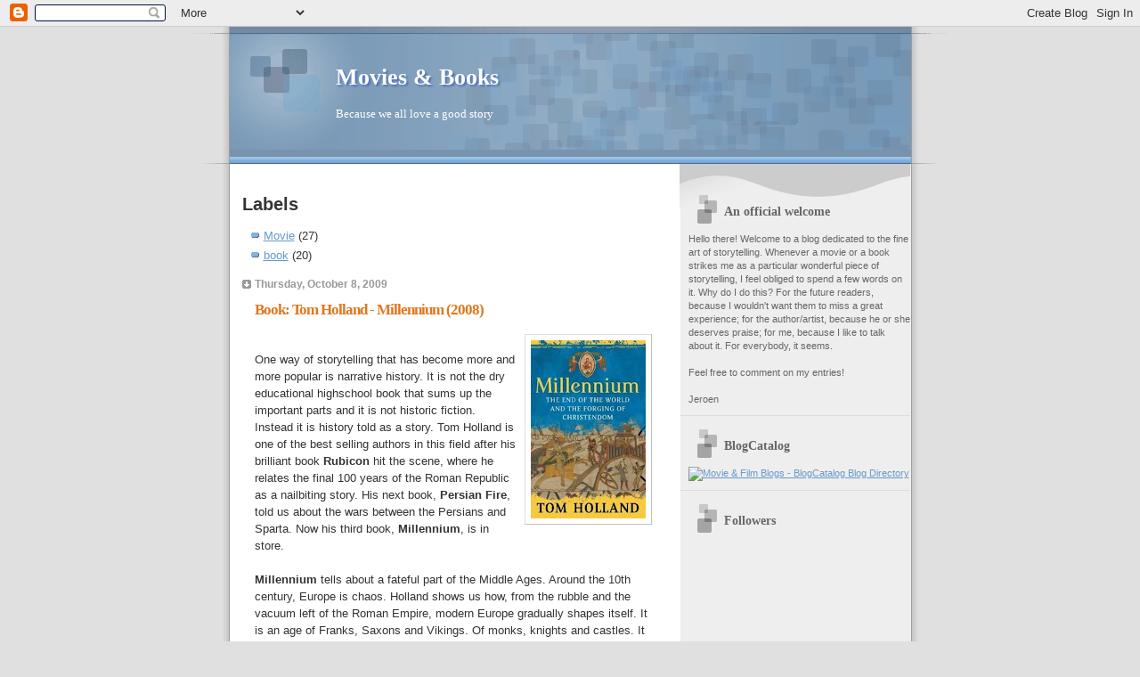

--- FILE ---
content_type: text/html; charset=UTF-8
request_url: https://moviesslashbooks.blogspot.com/2009/10/book-tom-holland-millennium-2008.html
body_size: 9397
content:
<!DOCTYPE html>
<html dir='ltr'>
<head>
<link href='https://www.blogger.com/static/v1/widgets/2944754296-widget_css_bundle.css' rel='stylesheet' type='text/css'/>
<meta content='text/html; charset=UTF-8' http-equiv='Content-Type'/>
<meta content='blogger' name='generator'/>
<link href='https://moviesslashbooks.blogspot.com/favicon.ico' rel='icon' type='image/x-icon'/>
<link href='http://moviesslashbooks.blogspot.com/2009/10/book-tom-holland-millennium-2008.html' rel='canonical'/>
<link rel="alternate" type="application/atom+xml" title="Movies &amp; Books - Atom" href="https://moviesslashbooks.blogspot.com/feeds/posts/default" />
<link rel="alternate" type="application/rss+xml" title="Movies &amp; Books - RSS" href="https://moviesslashbooks.blogspot.com/feeds/posts/default?alt=rss" />
<link rel="service.post" type="application/atom+xml" title="Movies &amp; Books - Atom" href="https://www.blogger.com/feeds/5080489840120448578/posts/default" />

<link rel="alternate" type="application/atom+xml" title="Movies &amp; Books - Atom" href="https://moviesslashbooks.blogspot.com/feeds/7450906496056066636/comments/default" />
<!--Can't find substitution for tag [blog.ieCssRetrofitLinks]-->
<link href='https://blogger.googleusercontent.com/img/b/R29vZ2xl/AVvXsEgvLOUyWZmwJ5qxFMXqI9QNguMd8psGscqDmfHTgUimV6cXgAWKV-LYxtzY_HyWU1WfqWx-dMWKOi7r4QDyxv7Sg-xck4v3zlILrgWvPUAz49HWmlKXx5aXJGxrTHzHBqfbDlMUMJZG7z9y/s200/millennium.jpg' rel='image_src'/>
<meta content='http://moviesslashbooks.blogspot.com/2009/10/book-tom-holland-millennium-2008.html' property='og:url'/>
<meta content='Book: Tom Holland - Millennium (2008)' property='og:title'/>
<meta content='One way of storytelling that has become more and more popular is narrative history. It is not the dry educational highschool book that sums ...' property='og:description'/>
<meta content='https://blogger.googleusercontent.com/img/b/R29vZ2xl/AVvXsEgvLOUyWZmwJ5qxFMXqI9QNguMd8psGscqDmfHTgUimV6cXgAWKV-LYxtzY_HyWU1WfqWx-dMWKOi7r4QDyxv7Sg-xck4v3zlILrgWvPUAz49HWmlKXx5aXJGxrTHzHBqfbDlMUMJZG7z9y/w1200-h630-p-k-no-nu/millennium.jpg' property='og:image'/>
<title>Movies &amp; Books: Book: Tom Holland - Millennium (2008)</title>
<style id='page-skin-1' type='text/css'><!--
/*
* Blogger Template Style
* Name:     TicTac (Blueberry)
* Date:     1 March 2004
* Updated by: Blogger Team
*/
/* ---( page defaults )--- */
body {
margin: 0;
padding: 0;
font-size: small;
text-align: center;
color: #333333;
background: #e0e0e0;
}
blockquote {
margin-top: 0;
margin-right: 0;
margin-bottom: 0;
margin-left: 30px;
padding-top: 10px;
padding-right: 0;
padding-bottom: 0;
padding-left: 20px;
font-size: 88%;
line-height: 1.5em;
color: #666;
background: url(https://resources.blogblog.com/blogblog/data/tictac_blue/quotes.gif) no-repeat top left;
}
blockquote p {
margin-top: 0;
}
abbr, acronym {
cursor: help;
font-style: normal;
border-bottom: 1px dotted;
}
code {
color: #996666;
}
hr {
display: none;
}
img {
border: none;
}
/* unordered list style */
ul {
list-style: none;
margin-left: 10px;
padding: 0;
}
li {
list-style: none;
padding-left: 14px;
margin-bottom: 3px;
background: url(https://resources.blogblog.com/blogblog/data/tictac_blue/tictac_blue.gif) no-repeat left 6px;
}
/* links */
a:link {
color: #6699cc;
}
a:visited {
color: #666699;
}
a:hover {
color: #5B739C;
}
a:active {
color: #5B739C;
text-decoration: none;
}
/* ---( layout structure )---*/
#outer-wrapper {
width: 847px;
margin: 0px auto 0;
text-align: left;
font: normal normal 100% Verdana, sans-serif;
background: url(https://resources.blogblog.com/blogblog/data/tictac_blue/tile_left.gif) repeat-y;
}
#content-wrapper {
margin-left: 42px; /* to avoid the border image */
width: 763px;
}
#main {
float: left;
width: 460px;
margin-top: 20px;
margin-right: 0;
margin-bottom: 0;
margin-left: 0;
padding-top: 0;
padding-right: 0;
padding-bottom: 0;
padding-left: 1em;
line-height: 1.5em;
word-wrap: break-word; /* fix for long text breaking sidebar float in IE */
overflow: hidden;     /* fix for long non-text content breaking IE sidebar float */
}
#sidebar {
float: right;
width: 259px;
padding-top: 20px;
padding-right: 0px;
padding-bottom: 0;
padding-left: 0;
font-size: 85%;
line-height: 1.4em;
color: #666666;
background: url(https://resources.blogblog.com/blogblog/data/tictac_blue/sidebar_bg.gif) no-repeat left top;
word-wrap: break-word; /* fix for long text breaking sidebar float in IE */
overflow: hidden;     /* fix for long non-text content breaking IE sidebar float */
}
/* ---( header and site name )--- */
#header-wrapper {
margin: 0;
padding: 0;
font: normal normal 100% 'Lucida Grande','Trebuchet MS';
background: #e0e0e0 url(https://resources.blogblog.com/blogblog/data/tictac_blue/top_div_blue_left.gif) no-repeat left top;
}
#header {
margin: 0;
padding-top: 25px;
padding-right: 60px;
padding-bottom: 35px;
padding-left: 160px;
color: #FFFFFF;
background: url(https://resources.blogblog.com/blogblog/data/tictac_blue/top_h1.gif) no-repeat bottom left;
}
#header h1 {
font-size: 200%;
text-shadow: #4F73B6 2px 2px 2px;
}
#header h1 a {
text-decoration: none;
color: #FFFFFF;
}
#header h1 a:hover {
color: #eee;
}
/* ---( main column )--- */
h2.date-header {
margin-top: 0;
padding-left: 14px;
font-size: 90%;
color: #999999;
background: url(https://resources.blogblog.com/blogblog/data/tictac_blue/date_icon_blue.gif) no-repeat left 50%;
}
.post h3 {
margin-top: 0;
font: normal bold 130% 'Lucida Grande','Trebuchet MS';
letter-spacing: -1px;
color: #e1771e;
}
.post {
margin-top: 0;
margin-right: 0;
margin-bottom: 1.5em;
margin-left: 0;
padding-top: 0;
padding-right: 0;
padding-bottom: 1.5em;
padding-left: 14px;
border-bottom: 1px solid #ddd;
}
.post h3 a,
.post h3 a:visited {
color: #e1771e;
text-decoration: none;
}
.post-footer {
margin: 0;
padding-top: 0;
padding-right: 0;
padding-bottom: 0;
padding-left: 14px;
font-size: 88%;
color: #999999;
background: url(https://resources.blogblog.com/blogblog/data/tictac_blue/tictac_grey.gif) no-repeat left 8px;
}
.post img, table.tr-caption-container {
padding: 6px;
border-top: 1px solid #ddd;
border-left: 1px solid #ddd;
border-bottom: 1px solid #c0c0c0;
border-right: 1px solid #c0c0c0;
}
.tr-caption-container img {
border: none;
padding: 0;
}
.feed-links {
clear: both;
line-height: 2.5em;
}
#blog-pager-newer-link {
float: left;
}
#blog-pager-older-link {
float: right;
}
#blog-pager {
text-align: center;
}
/* comment styles */
#comments {
padding: 10px 10px 0px 10px;
font-size: 85%;
line-height: 1.5em;
color: #666;
background: #eee url(https://resources.blogblog.com/blogblog/data/tictac_blue/comments_curve.gif) no-repeat top left;
}
#comments h4 {
margin-top: 20px;
margin-right: 0;
margin-bottom: 15px;
margin-left: 0;
padding-top: 8px;
padding-right: 0;
padding-bottom: 0;
padding-left: 40px;
font-family: "Lucida Grande", "Trebuchet MS";
font-size: 130%;
color: #666;
background: url(https://resources.blogblog.com/blogblog/data/tictac_blue/bubbles.gif) no-repeat 10px 0;
height: 29px !important; /* for most browsers */
height /**/:37px; /* for IE5/Win */
}
#comments ul {
margin-left: 0;
}
#comments li {
background: none;
padding-left: 0;
}
.comment-body {
padding-top: 0;
padding-right: 10px;
padding-bottom: 0;
padding-left: 25px;
background: url(https://resources.blogblog.com/blogblog/data/tictac_blue/tictac_blue.gif) no-repeat 10px 5px;
}
.comment-body p {
margin-bottom: 0;
}
.comment-author {
margin-top: 4px;
margin-right: 0;
margin-bottom: 0;
margin-left: 0;
padding-top: 0;
padding-right: 10px;
padding-bottom: 0;
padding-left: 60px;
color: #999;
background: url(https://resources.blogblog.com/blogblog/data/tictac_blue/comment_arrow_blue.gif) no-repeat 44px 2px;
}
.comment-footer {
border-bottom: 1px solid #ddd;
padding-bottom: 1em;
}
.deleted-comment {
font-style:italic;
color:gray;
}
/* ---( sidebar )--- */
.sidebar h2 {
margin-top: 0;
margin-right: 0;
margin-bottom: 0;
margin-left: 0;
padding-top: 25px;
padding-right: 0;
padding-bottom: 0;
padding-left: 40px;
font: normal bold 130% 'Lucida Grande','Trebuchet MS';
color: #666666;
height: 32px;
background: url(https://resources.blogblog.com/blogblog/data/tictac_blue/sidebar_icon.gif) no-repeat 10px 15px;
height: 32px !important; /* for most browsers */
height /**/:57px; /* for IE5/Win */
}
.sidebar .widget {
margin: 0;
padding-top: 0;
padding-right: 0;
padding-bottom: 10px;
padding-left: 10px;
border-bottom: 1px solid #ddd;
}
.sidebar li {
background: url(https://resources.blogblog.com/blogblog/data/tictac_blue/tictac_blue.gif) no-repeat left 5px;
}
.profile-textblock {
clear: both;
margin-left: 0;
}
.profile-img {
float: left;
margin-top: 0;
margin-right: 5px;
margin-bottom: 5px;
margin-left: 0;
border: 1px solid #ddd;
padding: 4px;
}
/* ---( footer )--- */
.clear { /* to fix IE6 padding-top issue */
clear: both;
}
#footer-wrapper {
margin: 0;
padding-top: 0;
padding-right: 0;
padding-bottom: 9px;
padding-left: 0;
font-size: 85%;
color: #ddd;
background: url(https://resources.blogblog.com/blogblog/data/tictac_blue/bottom_sill.gif) no-repeat bottom left;
}
#footer {
margin: 0;
padding-top: 20px;
padding-right: 320px;
padding-bottom: 20px;
padding-left: 95px;
background: url(https://resources.blogblog.com/blogblog/data/tictac_blue/bottom_sash_left.gif) no-repeat top left;
}
/** Page structure tweaks for layout editor wireframe */
body#layout #outer-wrapper,
body#layout #main,
body#layout #sidebar {
padding-top: 0;
margin-top: 0;
}
body#layout #outer-wrapper,
body#layout #content-wrapper {
width: 740px;
}
body#layout #sidebar {
margin-right: 0;
margin-bottom: 1em;
}
body#layout #header,
body#layout #footer,
body#layout #main {
padding: 0;
}
body#layout #content-wrapper {
margin: 0px;
}

--></style>
<link href='https://www.blogger.com/dyn-css/authorization.css?targetBlogID=5080489840120448578&amp;zx=8c400ad6-75d4-4e08-8053-f7d66201cb94' media='none' onload='if(media!=&#39;all&#39;)media=&#39;all&#39;' rel='stylesheet'/><noscript><link href='https://www.blogger.com/dyn-css/authorization.css?targetBlogID=5080489840120448578&amp;zx=8c400ad6-75d4-4e08-8053-f7d66201cb94' rel='stylesheet'/></noscript>
<meta name='google-adsense-platform-account' content='ca-host-pub-1556223355139109'/>
<meta name='google-adsense-platform-domain' content='blogspot.com'/>

</head>
<body>
<div class='navbar section' id='navbar'><div class='widget Navbar' data-version='1' id='Navbar1'><script type="text/javascript">
    function setAttributeOnload(object, attribute, val) {
      if(window.addEventListener) {
        window.addEventListener('load',
          function(){ object[attribute] = val; }, false);
      } else {
        window.attachEvent('onload', function(){ object[attribute] = val; });
      }
    }
  </script>
<div id="navbar-iframe-container"></div>
<script type="text/javascript" src="https://apis.google.com/js/platform.js"></script>
<script type="text/javascript">
      gapi.load("gapi.iframes:gapi.iframes.style.bubble", function() {
        if (gapi.iframes && gapi.iframes.getContext) {
          gapi.iframes.getContext().openChild({
              url: 'https://www.blogger.com/navbar/5080489840120448578?po\x3d7450906496056066636\x26origin\x3dhttps://moviesslashbooks.blogspot.com',
              where: document.getElementById("navbar-iframe-container"),
              id: "navbar-iframe"
          });
        }
      });
    </script><script type="text/javascript">
(function() {
var script = document.createElement('script');
script.type = 'text/javascript';
script.src = '//pagead2.googlesyndication.com/pagead/js/google_top_exp.js';
var head = document.getElementsByTagName('head')[0];
if (head) {
head.appendChild(script);
}})();
</script>
</div></div>
<div id='outer-wrapper'><div id='wrap2'>
<!-- skip links for text browsers -->
<span id='skiplinks' style='display:none;'>
<a href='#main'>skip to main </a> |
      <a href='#sidebar'>skip to sidebar</a>
</span>
<div id='header-wrapper'>
<div class='header section' id='header'><div class='widget Header' data-version='1' id='Header1'>
<div id='header-inner'>
<div class='titlewrapper'>
<h1 class='title'>
<a href='https://moviesslashbooks.blogspot.com/'>
Movies &amp; Books
</a>
</h1>
</div>
<div class='descriptionwrapper'>
<p class='description'><span>Because we all love a good story</span></p>
</div>
</div>
</div></div>
</div>
<div id='content-wrapper'>
<div id='crosscol-wrapper' style='text-align:center'>
<div class='crosscol no-items section' id='crosscol'></div>
</div>
<div id='main-wrapper'>
<div class='main section' id='main'><div class='widget Label' data-version='1' id='Label1'>
<h2>Labels</h2>
<div class='widget-content list-label-widget-content'>
<ul>
<li>
<a dir='ltr' href='https://moviesslashbooks.blogspot.com/search/label/Movie'>Movie</a>
<span dir='ltr'>(27)</span>
</li>
<li>
<a dir='ltr' href='https://moviesslashbooks.blogspot.com/search/label/book'>book</a>
<span dir='ltr'>(20)</span>
</li>
</ul>
<div class='clear'></div>
</div>
</div><div class='widget Blog' data-version='1' id='Blog1'>
<div class='blog-posts hfeed'>

          <div class="date-outer">
        
<h2 class='date-header'><span>Thursday, October 8, 2009</span></h2>

          <div class="date-posts">
        
<div class='post-outer'>
<div class='post hentry uncustomized-post-template' itemprop='blogPost' itemscope='itemscope' itemtype='http://schema.org/BlogPosting'>
<meta content='https://blogger.googleusercontent.com/img/b/R29vZ2xl/AVvXsEgvLOUyWZmwJ5qxFMXqI9QNguMd8psGscqDmfHTgUimV6cXgAWKV-LYxtzY_HyWU1WfqWx-dMWKOi7r4QDyxv7Sg-xck4v3zlILrgWvPUAz49HWmlKXx5aXJGxrTHzHBqfbDlMUMJZG7z9y/s200/millennium.jpg' itemprop='image_url'/>
<meta content='5080489840120448578' itemprop='blogId'/>
<meta content='7450906496056066636' itemprop='postId'/>
<a name='7450906496056066636'></a>
<h3 class='post-title entry-title' itemprop='name'>
Book: Tom Holland - Millennium (2008)
</h3>
<div class='post-header'>
<div class='post-header-line-1'></div>
</div>
<div class='post-body entry-content' id='post-body-7450906496056066636' itemprop='description articleBody'>
<a href="https://blogger.googleusercontent.com/img/b/R29vZ2xl/AVvXsEgvLOUyWZmwJ5qxFMXqI9QNguMd8psGscqDmfHTgUimV6cXgAWKV-LYxtzY_HyWU1WfqWx-dMWKOi7r4QDyxv7Sg-xck4v3zlILrgWvPUAz49HWmlKXx5aXJGxrTHzHBqfbDlMUMJZG7z9y/s1600-h/millennium.jpg" onblur="try {parent.deselectBloggerImageGracefully();} catch(e) {}"><img alt="" border="0" id="BLOGGER_PHOTO_ID_5390165650904991154" src="https://blogger.googleusercontent.com/img/b/R29vZ2xl/AVvXsEgvLOUyWZmwJ5qxFMXqI9QNguMd8psGscqDmfHTgUimV6cXgAWKV-LYxtzY_HyWU1WfqWx-dMWKOi7r4QDyxv7Sg-xck4v3zlILrgWvPUAz49HWmlKXx5aXJGxrTHzHBqfbDlMUMJZG7z9y/s200/millennium.jpg" style="float:right; margin:0 0 10px 10px;cursor:pointer; cursor:hand;width: 129px; height: 200px;" /></a><br />One way of storytelling that has become more and more popular is narrative history. It is not the dry educational highschool book that sums up the important parts and it is not historic fiction. Instead it is history told as a story. Tom Holland is one of the best selling authors in this field after his brilliant book <span style="font-weight:bold;">Rubicon</span> hit the scene, where he relates the final 100 years of the Roman Republic as a nailbiting story. His next book, <span style="font-weight:bold;">Persian Fire</span>, told us about the wars between the Persians and Sparta. Now his third book, <span style="font-weight:bold;">Millennium</span>, is in store.<br /><br /><span style="font-weight:bold;">Millennium</span> tells about a fateful part of the Middle Ages. Around the 10th century, Europe is chaos. Holland shows us how, from the rubble and the vacuum left of the Roman Empire, modern Europe gradually shapes itself. It is an age of Franks, Saxons and Vikings. Of monks, knights and castles. It is a story of bitter yearning for the past, for the glory of the Roman Empire, by the desintegrating Byzantium and the western upstarts as Charlemagne who all see themselves as the heirs of the Romans and the last bullwark of young Christianity. Tom Holland has a brilliant flair for the dramatic and his tale is a gritty one.<br /><br />Holland also wanted to suffuse his book with a statement for which is questionable proof. It is the idea that important revolutions in the order of the world came to pass partly because the year 1,000 was approaching fast, and many people therefore believed the End of the World was near and the Antichrist would arise. Bloodlusty pagans and the glorious expansion of Islam were to be omens of this. I think Holland occasionally tries to force the information we have too hard into this framework, but it does tie together this diverse and fascinating part of history.
<div style='clear: both;'></div>
</div>
<div class='post-footer'>
<div class='post-footer-line post-footer-line-1'>
<span class='post-author vcard'>
Posted by
<span class='fn' itemprop='author' itemscope='itemscope' itemtype='http://schema.org/Person'>
<meta content='https://www.blogger.com/profile/12458891519311367864' itemprop='url'/>
<a class='g-profile' href='https://www.blogger.com/profile/12458891519311367864' rel='author' title='author profile'>
<span itemprop='name'>Jeroen Admiraal</span>
</a>
</span>
</span>
<span class='post-timestamp'>
at
<meta content='http://moviesslashbooks.blogspot.com/2009/10/book-tom-holland-millennium-2008.html' itemprop='url'/>
<a class='timestamp-link' href='https://moviesslashbooks.blogspot.com/2009/10/book-tom-holland-millennium-2008.html' rel='bookmark' title='permanent link'><abbr class='published' itemprop='datePublished' title='2009-10-08T11:53:00+02:00'>11:53&#8239;AM</abbr></a>
</span>
<span class='post-comment-link'>
</span>
<span class='post-icons'>
<span class='item-action'>
<a href='https://www.blogger.com/email-post/5080489840120448578/7450906496056066636' title='Email Post'>
<img alt='' class='icon-action' height='13' src='https://resources.blogblog.com/img/icon18_email.gif' width='18'/>
</a>
</span>
<span class='item-control blog-admin pid-778388589'>
<a href='https://www.blogger.com/post-edit.g?blogID=5080489840120448578&postID=7450906496056066636&from=pencil' title='Edit Post'>
<img alt='' class='icon-action' height='18' src='https://resources.blogblog.com/img/icon18_edit_allbkg.gif' width='18'/>
</a>
</span>
</span>
<div class='post-share-buttons goog-inline-block'>
</div>
</div>
<div class='post-footer-line post-footer-line-2'>
<span class='post-labels'>
Labels:
<a href='https://moviesslashbooks.blogspot.com/search/label/book' rel='tag'>book</a>,
<a href='https://moviesslashbooks.blogspot.com/search/label/History' rel='tag'>History</a>,
<a href='https://moviesslashbooks.blogspot.com/search/label/non-fiction' rel='tag'>non-fiction</a>,
<a href='https://moviesslashbooks.blogspot.com/search/label/Tom%20Holland' rel='tag'>Tom Holland</a>
</span>
</div>
<div class='post-footer-line post-footer-line-3'>
<span class='post-location'>
</span>
</div>
</div>
</div>
<div class='comments' id='comments'>
<a name='comments'></a>
<h4>No comments:</h4>
<div id='Blog1_comments-block-wrapper'>
<dl class='avatar-comment-indent' id='comments-block'>
</dl>
</div>
<p class='comment-footer'>
<div class='comment-form'>
<a name='comment-form'></a>
<h4 id='comment-post-message'>Post a Comment</h4>
<p>
</p>
<a href='https://www.blogger.com/comment/frame/5080489840120448578?po=7450906496056066636&hl=en&saa=85391&origin=https://moviesslashbooks.blogspot.com' id='comment-editor-src'></a>
<iframe allowtransparency='true' class='blogger-iframe-colorize blogger-comment-from-post' frameborder='0' height='410px' id='comment-editor' name='comment-editor' src='' width='100%'></iframe>
<script src='https://www.blogger.com/static/v1/jsbin/2830521187-comment_from_post_iframe.js' type='text/javascript'></script>
<script type='text/javascript'>
      BLOG_CMT_createIframe('https://www.blogger.com/rpc_relay.html');
    </script>
</div>
</p>
</div>
</div>

        </div></div>
      
</div>
<div class='blog-pager' id='blog-pager'>
<span id='blog-pager-newer-link'>
<a class='blog-pager-newer-link' href='https://moviesslashbooks.blogspot.com/2009/10/movie-district-9-2009.html' id='Blog1_blog-pager-newer-link' title='Newer Post'>Newer Post</a>
</span>
<span id='blog-pager-older-link'>
<a class='blog-pager-older-link' href='https://moviesslashbooks.blogspot.com/2009/10/movie-gake-no-ue-no-ponyo-2008.html' id='Blog1_blog-pager-older-link' title='Older Post'>Older Post</a>
</span>
<a class='home-link' href='https://moviesslashbooks.blogspot.com/'>Home</a>
</div>
<div class='clear'></div>
<div class='post-feeds'>
<div class='feed-links'>
Subscribe to:
<a class='feed-link' href='https://moviesslashbooks.blogspot.com/feeds/7450906496056066636/comments/default' target='_blank' type='application/atom+xml'>Post Comments (Atom)</a>
</div>
</div>
</div></div>
</div>
<div id='sidebar-wrapper'>
<div class='sidebar section' id='sidebar'><div class='widget Text' data-version='1' id='Text1'>
<h2 class='title'>An official welcome</h2>
<div class='widget-content'>
Hello there! Welcome to a blog dedicated to the fine art of storytelling. Whenever a movie or a book strikes me as a particular wonderful piece of storytelling, I feel obliged to spend a few words on it. Why do I do this? For the future readers, because I wouldn't want them to miss a great experience; for the author/artist, because he or she deserves praise; for me, because I like to talk about it. For everybody, it seems.<br/><br/>Feel free to comment on my entries!<br/><br/>Jeroen<br/>
</div>
<div class='clear'></div>
</div><div class='widget HTML' data-version='1' id='HTML1'>
<h2 class='title'>BlogCatalog</h2>
<div class='widget-content'>
<a href="http://www.blogcatalog.com/directory/entertainment/movie" title="Movie & Film Blogs - BlogCatalog Blog Directory"><img alt="Movie &amp; Film Blogs - BlogCatalog Blog Directory" style="border: 0;" src="https://lh3.googleusercontent.com/blogger_img_proxy/AEn0k_tVJZHwtU9SlCL1WoGSg2FtxAz_nXSRoQ1jC3kDABwrUO8nh636lfdu3LXsVttJlSdSUwvnyBija6cesrBRssPeDKnDdJwKNuJUE0knqPKe_vdASuhTWJmZuvOjpw=s0-d"></a>
</div>
<div class='clear'></div>
</div><div class='widget Followers' data-version='1' id='Followers1'>
<h2 class='title'>Followers</h2>
<div class='widget-content'>
<div id='Followers1-wrapper'>
<div style='margin-right:2px;'>
<div><script type="text/javascript" src="https://apis.google.com/js/platform.js"></script>
<div id="followers-iframe-container"></div>
<script type="text/javascript">
    window.followersIframe = null;
    function followersIframeOpen(url) {
      gapi.load("gapi.iframes", function() {
        if (gapi.iframes && gapi.iframes.getContext) {
          window.followersIframe = gapi.iframes.getContext().openChild({
            url: url,
            where: document.getElementById("followers-iframe-container"),
            messageHandlersFilter: gapi.iframes.CROSS_ORIGIN_IFRAMES_FILTER,
            messageHandlers: {
              '_ready': function(obj) {
                window.followersIframe.getIframeEl().height = obj.height;
              },
              'reset': function() {
                window.followersIframe.close();
                followersIframeOpen("https://www.blogger.com/followers/frame/5080489840120448578?colors\x3dCgt0cmFuc3BhcmVudBILdHJhbnNwYXJlbnQaByM2NjY2NjYiByM2Njk5Y2MqByNGRkZGRkYyByNlMTc3MWU6ByM2NjY2NjZCByM2Njk5Y2NKByMwMDAwMDBSByM2Njk5Y2NaC3RyYW5zcGFyZW50\x26pageSize\x3d21\x26hl\x3den\x26origin\x3dhttps://moviesslashbooks.blogspot.com");
              },
              'open': function(url) {
                window.followersIframe.close();
                followersIframeOpen(url);
              }
            }
          });
        }
      });
    }
    followersIframeOpen("https://www.blogger.com/followers/frame/5080489840120448578?colors\x3dCgt0cmFuc3BhcmVudBILdHJhbnNwYXJlbnQaByM2NjY2NjYiByM2Njk5Y2MqByNGRkZGRkYyByNlMTc3MWU6ByM2NjY2NjZCByM2Njk5Y2NKByMwMDAwMDBSByM2Njk5Y2NaC3RyYW5zcGFyZW50\x26pageSize\x3d21\x26hl\x3den\x26origin\x3dhttps://moviesslashbooks.blogspot.com");
  </script></div>
</div>
</div>
<div class='clear'></div>
</div>
</div><div class='widget Profile' data-version='1' id='Profile1'>
<h2>About Me</h2>
<div class='widget-content'>
<dl class='profile-datablock'>
<dt class='profile-data'>
<a class='profile-name-link g-profile' href='https://www.blogger.com/profile/12458891519311367864' rel='author' style='background-image: url(//www.blogger.com/img/logo-16.png);'>
Jeroen Admiraal
</a>
</dt>
<dd class='profile-data'>Heemskerk, Noord Holland, Netherlands</dd>
</dl>
<a class='profile-link' href='https://www.blogger.com/profile/12458891519311367864' rel='author'>View my complete profile</a>
<div class='clear'></div>
</div>
</div><div class='widget BlogArchive' data-version='1' id='BlogArchive1'>
<h2>Blog Archive</h2>
<div class='widget-content'>
<div id='ArchiveList'>
<div id='BlogArchive1_ArchiveList'>
<ul class='hierarchy'>
<li class='archivedate collapsed'>
<a class='toggle' href='javascript:void(0)'>
<span class='zippy'>

        &#9658;&#160;
      
</span>
</a>
<a class='post-count-link' href='https://moviesslashbooks.blogspot.com/2010/'>
2010
</a>
<span class='post-count' dir='ltr'>(18)</span>
<ul class='hierarchy'>
<li class='archivedate collapsed'>
<a class='toggle' href='javascript:void(0)'>
<span class='zippy'>

        &#9658;&#160;
      
</span>
</a>
<a class='post-count-link' href='https://moviesslashbooks.blogspot.com/2010/04/'>
April
</a>
<span class='post-count' dir='ltr'>(7)</span>
</li>
</ul>
<ul class='hierarchy'>
<li class='archivedate collapsed'>
<a class='toggle' href='javascript:void(0)'>
<span class='zippy'>

        &#9658;&#160;
      
</span>
</a>
<a class='post-count-link' href='https://moviesslashbooks.blogspot.com/2010/03/'>
March
</a>
<span class='post-count' dir='ltr'>(2)</span>
</li>
</ul>
<ul class='hierarchy'>
<li class='archivedate collapsed'>
<a class='toggle' href='javascript:void(0)'>
<span class='zippy'>

        &#9658;&#160;
      
</span>
</a>
<a class='post-count-link' href='https://moviesslashbooks.blogspot.com/2010/02/'>
February
</a>
<span class='post-count' dir='ltr'>(4)</span>
</li>
</ul>
<ul class='hierarchy'>
<li class='archivedate collapsed'>
<a class='toggle' href='javascript:void(0)'>
<span class='zippy'>

        &#9658;&#160;
      
</span>
</a>
<a class='post-count-link' href='https://moviesslashbooks.blogspot.com/2010/01/'>
January
</a>
<span class='post-count' dir='ltr'>(5)</span>
</li>
</ul>
</li>
</ul>
<ul class='hierarchy'>
<li class='archivedate expanded'>
<a class='toggle' href='javascript:void(0)'>
<span class='zippy toggle-open'>

        &#9660;&#160;
      
</span>
</a>
<a class='post-count-link' href='https://moviesslashbooks.blogspot.com/2009/'>
2009
</a>
<span class='post-count' dir='ltr'>(29)</span>
<ul class='hierarchy'>
<li class='archivedate collapsed'>
<a class='toggle' href='javascript:void(0)'>
<span class='zippy'>

        &#9658;&#160;
      
</span>
</a>
<a class='post-count-link' href='https://moviesslashbooks.blogspot.com/2009/12/'>
December
</a>
<span class='post-count' dir='ltr'>(7)</span>
</li>
</ul>
<ul class='hierarchy'>
<li class='archivedate collapsed'>
<a class='toggle' href='javascript:void(0)'>
<span class='zippy'>

        &#9658;&#160;
      
</span>
</a>
<a class='post-count-link' href='https://moviesslashbooks.blogspot.com/2009/11/'>
November
</a>
<span class='post-count' dir='ltr'>(4)</span>
</li>
</ul>
<ul class='hierarchy'>
<li class='archivedate expanded'>
<a class='toggle' href='javascript:void(0)'>
<span class='zippy toggle-open'>

        &#9660;&#160;
      
</span>
</a>
<a class='post-count-link' href='https://moviesslashbooks.blogspot.com/2009/10/'>
October
</a>
<span class='post-count' dir='ltr'>(12)</span>
<ul class='posts'>
<li><a href='https://moviesslashbooks.blogspot.com/2009/10/movie-moon-2009.html'>Movie: Moon (2009)</a></li>
<li><a href='https://moviesslashbooks.blogspot.com/2009/10/movie-burn-after-reading-2008.html'>Movie: Burn After Reading (2008)</a></li>
<li><a href='https://moviesslashbooks.blogspot.com/2009/10/book-susanna-clarke-jonathan-strange-mr.html'>Book: Susanna Clarke - Jonathan Strange &amp; Mr Norre...</a></li>
<li><a href='https://moviesslashbooks.blogspot.com/2009/10/movie-district-9-2009.html'>Movie: District 9 (2009)</a></li>
<li><a href='https://moviesslashbooks.blogspot.com/2009/10/book-tom-holland-millennium-2008.html'>Book: Tom Holland - Millennium (2008)</a></li>
<li><a href='https://moviesslashbooks.blogspot.com/2009/10/movie-gake-no-ue-no-ponyo-2008.html'>Movie: Gake no ue no Ponyo (2008)</a></li>
<li><a href='https://moviesslashbooks.blogspot.com/2009/10/movie-fifth-element-1997.html'>Movie: The Fifth Element (1997)</a></li>
<li><a href='https://moviesslashbooks.blogspot.com/2009/10/book-john-gardner-grendel-1971.html'>Book: John Gardner - Grendel (1971)</a></li>
<li><a href='https://moviesslashbooks.blogspot.com/2009/10/movie-ed-wood-1994.html'>Movie: Ed Wood (1994)</a></li>
<li><a href='https://moviesslashbooks.blogspot.com/2009/10/consisting-of-shadow-of-torturer-1980.html'>Book: Gene Wolfe - The Book of the New Sun</a></li>
<li><a href='https://moviesslashbooks.blogspot.com/2009/10/movie-fountain-2006.html'>Movie: The Fountain (2006)</a></li>
<li><a href='https://moviesslashbooks.blogspot.com/2009/10/book-ursula-k-leguin-earthsea-quartet.html'>Book: Ursula K. LeGuin - The Earthsea Quartet</a></li>
</ul>
</li>
</ul>
<ul class='hierarchy'>
<li class='archivedate collapsed'>
<a class='toggle' href='javascript:void(0)'>
<span class='zippy'>

        &#9658;&#160;
      
</span>
</a>
<a class='post-count-link' href='https://moviesslashbooks.blogspot.com/2009/09/'>
September
</a>
<span class='post-count' dir='ltr'>(6)</span>
</li>
</ul>
</li>
</ul>
</div>
</div>
<div class='clear'></div>
</div>
</div></div>
</div>
<!-- spacer for skins that want sidebar and main to be the same height-->
<div class='clear'>&#160;</div>
</div>
<!-- end content-wrapper -->
<div id='footer-wrapper'>
<div class='footer no-items section' id='footer'></div>
</div>
</div></div>
<!-- end outer-wrapper -->

<script type="text/javascript" src="https://www.blogger.com/static/v1/widgets/2028843038-widgets.js"></script>
<script type='text/javascript'>
window['__wavt'] = 'AOuZoY4tcmAViK13x2q9_NVLloeSwYxReQ:1769816821383';_WidgetManager._Init('//www.blogger.com/rearrange?blogID\x3d5080489840120448578','//moviesslashbooks.blogspot.com/2009/10/book-tom-holland-millennium-2008.html','5080489840120448578');
_WidgetManager._SetDataContext([{'name': 'blog', 'data': {'blogId': '5080489840120448578', 'title': 'Movies \x26amp; Books', 'url': 'https://moviesslashbooks.blogspot.com/2009/10/book-tom-holland-millennium-2008.html', 'canonicalUrl': 'http://moviesslashbooks.blogspot.com/2009/10/book-tom-holland-millennium-2008.html', 'homepageUrl': 'https://moviesslashbooks.blogspot.com/', 'searchUrl': 'https://moviesslashbooks.blogspot.com/search', 'canonicalHomepageUrl': 'http://moviesslashbooks.blogspot.com/', 'blogspotFaviconUrl': 'https://moviesslashbooks.blogspot.com/favicon.ico', 'bloggerUrl': 'https://www.blogger.com', 'hasCustomDomain': false, 'httpsEnabled': true, 'enabledCommentProfileImages': true, 'gPlusViewType': 'FILTERED_POSTMOD', 'adultContent': false, 'analyticsAccountNumber': '', 'encoding': 'UTF-8', 'locale': 'en', 'localeUnderscoreDelimited': 'en', 'languageDirection': 'ltr', 'isPrivate': false, 'isMobile': false, 'isMobileRequest': false, 'mobileClass': '', 'isPrivateBlog': false, 'isDynamicViewsAvailable': true, 'feedLinks': '\x3clink rel\x3d\x22alternate\x22 type\x3d\x22application/atom+xml\x22 title\x3d\x22Movies \x26amp; Books - Atom\x22 href\x3d\x22https://moviesslashbooks.blogspot.com/feeds/posts/default\x22 /\x3e\n\x3clink rel\x3d\x22alternate\x22 type\x3d\x22application/rss+xml\x22 title\x3d\x22Movies \x26amp; Books - RSS\x22 href\x3d\x22https://moviesslashbooks.blogspot.com/feeds/posts/default?alt\x3drss\x22 /\x3e\n\x3clink rel\x3d\x22service.post\x22 type\x3d\x22application/atom+xml\x22 title\x3d\x22Movies \x26amp; Books - Atom\x22 href\x3d\x22https://www.blogger.com/feeds/5080489840120448578/posts/default\x22 /\x3e\n\n\x3clink rel\x3d\x22alternate\x22 type\x3d\x22application/atom+xml\x22 title\x3d\x22Movies \x26amp; Books - Atom\x22 href\x3d\x22https://moviesslashbooks.blogspot.com/feeds/7450906496056066636/comments/default\x22 /\x3e\n', 'meTag': '', 'adsenseHostId': 'ca-host-pub-1556223355139109', 'adsenseHasAds': false, 'adsenseAutoAds': false, 'boqCommentIframeForm': true, 'loginRedirectParam': '', 'isGoogleEverywhereLinkTooltipEnabled': true, 'view': '', 'dynamicViewsCommentsSrc': '//www.blogblog.com/dynamicviews/4224c15c4e7c9321/js/comments.js', 'dynamicViewsScriptSrc': '//www.blogblog.com/dynamicviews/488fc340cdb1c4a9', 'plusOneApiSrc': 'https://apis.google.com/js/platform.js', 'disableGComments': true, 'interstitialAccepted': false, 'sharing': {'platforms': [{'name': 'Get link', 'key': 'link', 'shareMessage': 'Get link', 'target': ''}, {'name': 'Facebook', 'key': 'facebook', 'shareMessage': 'Share to Facebook', 'target': 'facebook'}, {'name': 'BlogThis!', 'key': 'blogThis', 'shareMessage': 'BlogThis!', 'target': 'blog'}, {'name': 'X', 'key': 'twitter', 'shareMessage': 'Share to X', 'target': 'twitter'}, {'name': 'Pinterest', 'key': 'pinterest', 'shareMessage': 'Share to Pinterest', 'target': 'pinterest'}, {'name': 'Email', 'key': 'email', 'shareMessage': 'Email', 'target': 'email'}], 'disableGooglePlus': true, 'googlePlusShareButtonWidth': 0, 'googlePlusBootstrap': '\x3cscript type\x3d\x22text/javascript\x22\x3ewindow.___gcfg \x3d {\x27lang\x27: \x27en\x27};\x3c/script\x3e'}, 'hasCustomJumpLinkMessage': false, 'jumpLinkMessage': 'Read more', 'pageType': 'item', 'postId': '7450906496056066636', 'postImageThumbnailUrl': 'https://blogger.googleusercontent.com/img/b/R29vZ2xl/AVvXsEgvLOUyWZmwJ5qxFMXqI9QNguMd8psGscqDmfHTgUimV6cXgAWKV-LYxtzY_HyWU1WfqWx-dMWKOi7r4QDyxv7Sg-xck4v3zlILrgWvPUAz49HWmlKXx5aXJGxrTHzHBqfbDlMUMJZG7z9y/s72-c/millennium.jpg', 'postImageUrl': 'https://blogger.googleusercontent.com/img/b/R29vZ2xl/AVvXsEgvLOUyWZmwJ5qxFMXqI9QNguMd8psGscqDmfHTgUimV6cXgAWKV-LYxtzY_HyWU1WfqWx-dMWKOi7r4QDyxv7Sg-xck4v3zlILrgWvPUAz49HWmlKXx5aXJGxrTHzHBqfbDlMUMJZG7z9y/s200/millennium.jpg', 'pageName': 'Book: Tom Holland - Millennium (2008)', 'pageTitle': 'Movies \x26amp; Books: Book: Tom Holland - Millennium (2008)'}}, {'name': 'features', 'data': {}}, {'name': 'messages', 'data': {'edit': 'Edit', 'linkCopiedToClipboard': 'Link copied to clipboard!', 'ok': 'Ok', 'postLink': 'Post Link'}}, {'name': 'template', 'data': {'isResponsive': false, 'isAlternateRendering': false, 'isCustom': false}}, {'name': 'view', 'data': {'classic': {'name': 'classic', 'url': '?view\x3dclassic'}, 'flipcard': {'name': 'flipcard', 'url': '?view\x3dflipcard'}, 'magazine': {'name': 'magazine', 'url': '?view\x3dmagazine'}, 'mosaic': {'name': 'mosaic', 'url': '?view\x3dmosaic'}, 'sidebar': {'name': 'sidebar', 'url': '?view\x3dsidebar'}, 'snapshot': {'name': 'snapshot', 'url': '?view\x3dsnapshot'}, 'timeslide': {'name': 'timeslide', 'url': '?view\x3dtimeslide'}, 'isMobile': false, 'title': 'Book: Tom Holland - Millennium (2008)', 'description': 'One way of storytelling that has become more and more popular is narrative history. It is not the dry educational highschool book that sums ...', 'featuredImage': 'https://blogger.googleusercontent.com/img/b/R29vZ2xl/AVvXsEgvLOUyWZmwJ5qxFMXqI9QNguMd8psGscqDmfHTgUimV6cXgAWKV-LYxtzY_HyWU1WfqWx-dMWKOi7r4QDyxv7Sg-xck4v3zlILrgWvPUAz49HWmlKXx5aXJGxrTHzHBqfbDlMUMJZG7z9y/s200/millennium.jpg', 'url': 'https://moviesslashbooks.blogspot.com/2009/10/book-tom-holland-millennium-2008.html', 'type': 'item', 'isSingleItem': true, 'isMultipleItems': false, 'isError': false, 'isPage': false, 'isPost': true, 'isHomepage': false, 'isArchive': false, 'isLabelSearch': false, 'postId': 7450906496056066636}}]);
_WidgetManager._RegisterWidget('_NavbarView', new _WidgetInfo('Navbar1', 'navbar', document.getElementById('Navbar1'), {}, 'displayModeFull'));
_WidgetManager._RegisterWidget('_HeaderView', new _WidgetInfo('Header1', 'header', document.getElementById('Header1'), {}, 'displayModeFull'));
_WidgetManager._RegisterWidget('_LabelView', new _WidgetInfo('Label1', 'main', document.getElementById('Label1'), {}, 'displayModeFull'));
_WidgetManager._RegisterWidget('_BlogView', new _WidgetInfo('Blog1', 'main', document.getElementById('Blog1'), {'cmtInteractionsEnabled': false, 'lightboxEnabled': true, 'lightboxModuleUrl': 'https://www.blogger.com/static/v1/jsbin/3314219954-lbx.js', 'lightboxCssUrl': 'https://www.blogger.com/static/v1/v-css/828616780-lightbox_bundle.css'}, 'displayModeFull'));
_WidgetManager._RegisterWidget('_TextView', new _WidgetInfo('Text1', 'sidebar', document.getElementById('Text1'), {}, 'displayModeFull'));
_WidgetManager._RegisterWidget('_HTMLView', new _WidgetInfo('HTML1', 'sidebar', document.getElementById('HTML1'), {}, 'displayModeFull'));
_WidgetManager._RegisterWidget('_FollowersView', new _WidgetInfo('Followers1', 'sidebar', document.getElementById('Followers1'), {}, 'displayModeFull'));
_WidgetManager._RegisterWidget('_ProfileView', new _WidgetInfo('Profile1', 'sidebar', document.getElementById('Profile1'), {}, 'displayModeFull'));
_WidgetManager._RegisterWidget('_BlogArchiveView', new _WidgetInfo('BlogArchive1', 'sidebar', document.getElementById('BlogArchive1'), {'languageDirection': 'ltr', 'loadingMessage': 'Loading\x26hellip;'}, 'displayModeFull'));
</script>
</body>
</html>